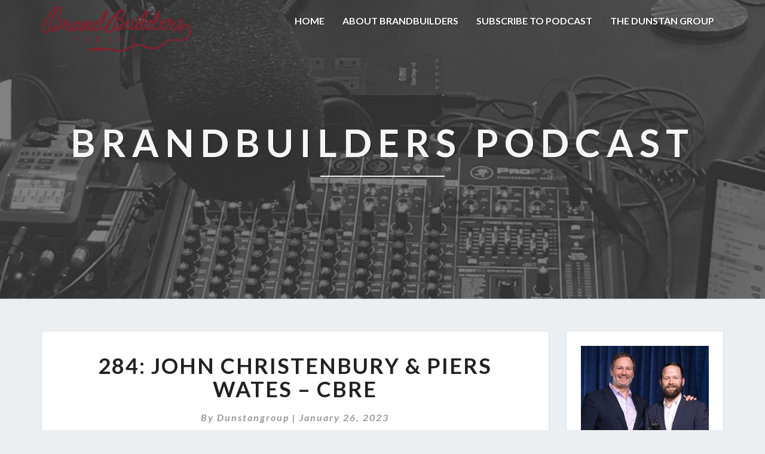

--- FILE ---
content_type: text/html; charset=UTF-8
request_url: https://dunstangroup.blubrry.net/2023/01/26/cbre/
body_size: 10500
content:
<!DOCTYPE html>
<html xmlns="http://www.w3.org/1999/xhtml" lang="en-US">
<head>
  <meta charset="UTF-8" />
  <meta name="viewport" content="width=device-width" />
  <link rel="profile" href="http://gmpg.org/xfn/11" />
  <link rel="pingback" href="https://dunstangroup.blubrry.net/xmlrpc.php" />

  <title>284: John Christenbury &#038; Piers Wates &#8211; CBRE &#8211; BrandBuilders Podcast</title>
<meta name='robots' content='max-image-preview:large' />
	<style>img:is([sizes="auto" i], [sizes^="auto," i]) { contain-intrinsic-size: 3000px 1500px }</style>
	<link rel='dns-prefetch' href='//fonts.googleapis.com' />
<script type="text/javascript">
/* <![CDATA[ */
window._wpemojiSettings = {"baseUrl":"https:\/\/s.w.org\/images\/core\/emoji\/16.0.1\/72x72\/","ext":".png","svgUrl":"https:\/\/s.w.org\/images\/core\/emoji\/16.0.1\/svg\/","svgExt":".svg","source":{"concatemoji":"https:\/\/dunstangroup.blubrry.net\/wp-includes\/js\/wp-emoji-release.min.js?ver=6.8.3"}};
/*! This file is auto-generated */
!function(s,n){var o,i,e;function c(e){try{var t={supportTests:e,timestamp:(new Date).valueOf()};sessionStorage.setItem(o,JSON.stringify(t))}catch(e){}}function p(e,t,n){e.clearRect(0,0,e.canvas.width,e.canvas.height),e.fillText(t,0,0);var t=new Uint32Array(e.getImageData(0,0,e.canvas.width,e.canvas.height).data),a=(e.clearRect(0,0,e.canvas.width,e.canvas.height),e.fillText(n,0,0),new Uint32Array(e.getImageData(0,0,e.canvas.width,e.canvas.height).data));return t.every(function(e,t){return e===a[t]})}function u(e,t){e.clearRect(0,0,e.canvas.width,e.canvas.height),e.fillText(t,0,0);for(var n=e.getImageData(16,16,1,1),a=0;a<n.data.length;a++)if(0!==n.data[a])return!1;return!0}function f(e,t,n,a){switch(t){case"flag":return n(e,"\ud83c\udff3\ufe0f\u200d\u26a7\ufe0f","\ud83c\udff3\ufe0f\u200b\u26a7\ufe0f")?!1:!n(e,"\ud83c\udde8\ud83c\uddf6","\ud83c\udde8\u200b\ud83c\uddf6")&&!n(e,"\ud83c\udff4\udb40\udc67\udb40\udc62\udb40\udc65\udb40\udc6e\udb40\udc67\udb40\udc7f","\ud83c\udff4\u200b\udb40\udc67\u200b\udb40\udc62\u200b\udb40\udc65\u200b\udb40\udc6e\u200b\udb40\udc67\u200b\udb40\udc7f");case"emoji":return!a(e,"\ud83e\udedf")}return!1}function g(e,t,n,a){var r="undefined"!=typeof WorkerGlobalScope&&self instanceof WorkerGlobalScope?new OffscreenCanvas(300,150):s.createElement("canvas"),o=r.getContext("2d",{willReadFrequently:!0}),i=(o.textBaseline="top",o.font="600 32px Arial",{});return e.forEach(function(e){i[e]=t(o,e,n,a)}),i}function t(e){var t=s.createElement("script");t.src=e,t.defer=!0,s.head.appendChild(t)}"undefined"!=typeof Promise&&(o="wpEmojiSettingsSupports",i=["flag","emoji"],n.supports={everything:!0,everythingExceptFlag:!0},e=new Promise(function(e){s.addEventListener("DOMContentLoaded",e,{once:!0})}),new Promise(function(t){var n=function(){try{var e=JSON.parse(sessionStorage.getItem(o));if("object"==typeof e&&"number"==typeof e.timestamp&&(new Date).valueOf()<e.timestamp+604800&&"object"==typeof e.supportTests)return e.supportTests}catch(e){}return null}();if(!n){if("undefined"!=typeof Worker&&"undefined"!=typeof OffscreenCanvas&&"undefined"!=typeof URL&&URL.createObjectURL&&"undefined"!=typeof Blob)try{var e="postMessage("+g.toString()+"("+[JSON.stringify(i),f.toString(),p.toString(),u.toString()].join(",")+"));",a=new Blob([e],{type:"text/javascript"}),r=new Worker(URL.createObjectURL(a),{name:"wpTestEmojiSupports"});return void(r.onmessage=function(e){c(n=e.data),r.terminate(),t(n)})}catch(e){}c(n=g(i,f,p,u))}t(n)}).then(function(e){for(var t in e)n.supports[t]=e[t],n.supports.everything=n.supports.everything&&n.supports[t],"flag"!==t&&(n.supports.everythingExceptFlag=n.supports.everythingExceptFlag&&n.supports[t]);n.supports.everythingExceptFlag=n.supports.everythingExceptFlag&&!n.supports.flag,n.DOMReady=!1,n.readyCallback=function(){n.DOMReady=!0}}).then(function(){return e}).then(function(){var e;n.supports.everything||(n.readyCallback(),(e=n.source||{}).concatemoji?t(e.concatemoji):e.wpemoji&&e.twemoji&&(t(e.twemoji),t(e.wpemoji)))}))}((window,document),window._wpemojiSettings);
/* ]]> */
</script>
<style id='wp-emoji-styles-inline-css' type='text/css'>

	img.wp-smiley, img.emoji {
		display: inline !important;
		border: none !important;
		box-shadow: none !important;
		height: 1em !important;
		width: 1em !important;
		margin: 0 0.07em !important;
		vertical-align: -0.1em !important;
		background: none !important;
		padding: 0 !important;
	}
</style>
<link rel='stylesheet' id='wp-block-library-css' href='https://dunstangroup.blubrry.net/wp-includes/css/dist/block-library/style.min.css?ver=6.8.3' type='text/css' media='all' />
<style id='classic-theme-styles-inline-css' type='text/css'>
/*! This file is auto-generated */
.wp-block-button__link{color:#fff;background-color:#32373c;border-radius:9999px;box-shadow:none;text-decoration:none;padding:calc(.667em + 2px) calc(1.333em + 2px);font-size:1.125em}.wp-block-file__button{background:#32373c;color:#fff;text-decoration:none}
</style>
<style id='powerpress-player-block-style-inline-css' type='text/css'>


</style>
<style id='global-styles-inline-css' type='text/css'>
:root{--wp--preset--aspect-ratio--square: 1;--wp--preset--aspect-ratio--4-3: 4/3;--wp--preset--aspect-ratio--3-4: 3/4;--wp--preset--aspect-ratio--3-2: 3/2;--wp--preset--aspect-ratio--2-3: 2/3;--wp--preset--aspect-ratio--16-9: 16/9;--wp--preset--aspect-ratio--9-16: 9/16;--wp--preset--color--black: #000000;--wp--preset--color--cyan-bluish-gray: #abb8c3;--wp--preset--color--white: #ffffff;--wp--preset--color--pale-pink: #f78da7;--wp--preset--color--vivid-red: #cf2e2e;--wp--preset--color--luminous-vivid-orange: #ff6900;--wp--preset--color--luminous-vivid-amber: #fcb900;--wp--preset--color--light-green-cyan: #7bdcb5;--wp--preset--color--vivid-green-cyan: #00d084;--wp--preset--color--pale-cyan-blue: #8ed1fc;--wp--preset--color--vivid-cyan-blue: #0693e3;--wp--preset--color--vivid-purple: #9b51e0;--wp--preset--gradient--vivid-cyan-blue-to-vivid-purple: linear-gradient(135deg,rgba(6,147,227,1) 0%,rgb(155,81,224) 100%);--wp--preset--gradient--light-green-cyan-to-vivid-green-cyan: linear-gradient(135deg,rgb(122,220,180) 0%,rgb(0,208,130) 100%);--wp--preset--gradient--luminous-vivid-amber-to-luminous-vivid-orange: linear-gradient(135deg,rgba(252,185,0,1) 0%,rgba(255,105,0,1) 100%);--wp--preset--gradient--luminous-vivid-orange-to-vivid-red: linear-gradient(135deg,rgba(255,105,0,1) 0%,rgb(207,46,46) 100%);--wp--preset--gradient--very-light-gray-to-cyan-bluish-gray: linear-gradient(135deg,rgb(238,238,238) 0%,rgb(169,184,195) 100%);--wp--preset--gradient--cool-to-warm-spectrum: linear-gradient(135deg,rgb(74,234,220) 0%,rgb(151,120,209) 20%,rgb(207,42,186) 40%,rgb(238,44,130) 60%,rgb(251,105,98) 80%,rgb(254,248,76) 100%);--wp--preset--gradient--blush-light-purple: linear-gradient(135deg,rgb(255,206,236) 0%,rgb(152,150,240) 100%);--wp--preset--gradient--blush-bordeaux: linear-gradient(135deg,rgb(254,205,165) 0%,rgb(254,45,45) 50%,rgb(107,0,62) 100%);--wp--preset--gradient--luminous-dusk: linear-gradient(135deg,rgb(255,203,112) 0%,rgb(199,81,192) 50%,rgb(65,88,208) 100%);--wp--preset--gradient--pale-ocean: linear-gradient(135deg,rgb(255,245,203) 0%,rgb(182,227,212) 50%,rgb(51,167,181) 100%);--wp--preset--gradient--electric-grass: linear-gradient(135deg,rgb(202,248,128) 0%,rgb(113,206,126) 100%);--wp--preset--gradient--midnight: linear-gradient(135deg,rgb(2,3,129) 0%,rgb(40,116,252) 100%);--wp--preset--font-size--small: 13px;--wp--preset--font-size--medium: 20px;--wp--preset--font-size--large: 36px;--wp--preset--font-size--x-large: 42px;--wp--preset--spacing--20: 0.44rem;--wp--preset--spacing--30: 0.67rem;--wp--preset--spacing--40: 1rem;--wp--preset--spacing--50: 1.5rem;--wp--preset--spacing--60: 2.25rem;--wp--preset--spacing--70: 3.38rem;--wp--preset--spacing--80: 5.06rem;--wp--preset--shadow--natural: 6px 6px 9px rgba(0, 0, 0, 0.2);--wp--preset--shadow--deep: 12px 12px 50px rgba(0, 0, 0, 0.4);--wp--preset--shadow--sharp: 6px 6px 0px rgba(0, 0, 0, 0.2);--wp--preset--shadow--outlined: 6px 6px 0px -3px rgba(255, 255, 255, 1), 6px 6px rgba(0, 0, 0, 1);--wp--preset--shadow--crisp: 6px 6px 0px rgba(0, 0, 0, 1);}:where(.is-layout-flex){gap: 0.5em;}:where(.is-layout-grid){gap: 0.5em;}body .is-layout-flex{display: flex;}.is-layout-flex{flex-wrap: wrap;align-items: center;}.is-layout-flex > :is(*, div){margin: 0;}body .is-layout-grid{display: grid;}.is-layout-grid > :is(*, div){margin: 0;}:where(.wp-block-columns.is-layout-flex){gap: 2em;}:where(.wp-block-columns.is-layout-grid){gap: 2em;}:where(.wp-block-post-template.is-layout-flex){gap: 1.25em;}:where(.wp-block-post-template.is-layout-grid){gap: 1.25em;}.has-black-color{color: var(--wp--preset--color--black) !important;}.has-cyan-bluish-gray-color{color: var(--wp--preset--color--cyan-bluish-gray) !important;}.has-white-color{color: var(--wp--preset--color--white) !important;}.has-pale-pink-color{color: var(--wp--preset--color--pale-pink) !important;}.has-vivid-red-color{color: var(--wp--preset--color--vivid-red) !important;}.has-luminous-vivid-orange-color{color: var(--wp--preset--color--luminous-vivid-orange) !important;}.has-luminous-vivid-amber-color{color: var(--wp--preset--color--luminous-vivid-amber) !important;}.has-light-green-cyan-color{color: var(--wp--preset--color--light-green-cyan) !important;}.has-vivid-green-cyan-color{color: var(--wp--preset--color--vivid-green-cyan) !important;}.has-pale-cyan-blue-color{color: var(--wp--preset--color--pale-cyan-blue) !important;}.has-vivid-cyan-blue-color{color: var(--wp--preset--color--vivid-cyan-blue) !important;}.has-vivid-purple-color{color: var(--wp--preset--color--vivid-purple) !important;}.has-black-background-color{background-color: var(--wp--preset--color--black) !important;}.has-cyan-bluish-gray-background-color{background-color: var(--wp--preset--color--cyan-bluish-gray) !important;}.has-white-background-color{background-color: var(--wp--preset--color--white) !important;}.has-pale-pink-background-color{background-color: var(--wp--preset--color--pale-pink) !important;}.has-vivid-red-background-color{background-color: var(--wp--preset--color--vivid-red) !important;}.has-luminous-vivid-orange-background-color{background-color: var(--wp--preset--color--luminous-vivid-orange) !important;}.has-luminous-vivid-amber-background-color{background-color: var(--wp--preset--color--luminous-vivid-amber) !important;}.has-light-green-cyan-background-color{background-color: var(--wp--preset--color--light-green-cyan) !important;}.has-vivid-green-cyan-background-color{background-color: var(--wp--preset--color--vivid-green-cyan) !important;}.has-pale-cyan-blue-background-color{background-color: var(--wp--preset--color--pale-cyan-blue) !important;}.has-vivid-cyan-blue-background-color{background-color: var(--wp--preset--color--vivid-cyan-blue) !important;}.has-vivid-purple-background-color{background-color: var(--wp--preset--color--vivid-purple) !important;}.has-black-border-color{border-color: var(--wp--preset--color--black) !important;}.has-cyan-bluish-gray-border-color{border-color: var(--wp--preset--color--cyan-bluish-gray) !important;}.has-white-border-color{border-color: var(--wp--preset--color--white) !important;}.has-pale-pink-border-color{border-color: var(--wp--preset--color--pale-pink) !important;}.has-vivid-red-border-color{border-color: var(--wp--preset--color--vivid-red) !important;}.has-luminous-vivid-orange-border-color{border-color: var(--wp--preset--color--luminous-vivid-orange) !important;}.has-luminous-vivid-amber-border-color{border-color: var(--wp--preset--color--luminous-vivid-amber) !important;}.has-light-green-cyan-border-color{border-color: var(--wp--preset--color--light-green-cyan) !important;}.has-vivid-green-cyan-border-color{border-color: var(--wp--preset--color--vivid-green-cyan) !important;}.has-pale-cyan-blue-border-color{border-color: var(--wp--preset--color--pale-cyan-blue) !important;}.has-vivid-cyan-blue-border-color{border-color: var(--wp--preset--color--vivid-cyan-blue) !important;}.has-vivid-purple-border-color{border-color: var(--wp--preset--color--vivid-purple) !important;}.has-vivid-cyan-blue-to-vivid-purple-gradient-background{background: var(--wp--preset--gradient--vivid-cyan-blue-to-vivid-purple) !important;}.has-light-green-cyan-to-vivid-green-cyan-gradient-background{background: var(--wp--preset--gradient--light-green-cyan-to-vivid-green-cyan) !important;}.has-luminous-vivid-amber-to-luminous-vivid-orange-gradient-background{background: var(--wp--preset--gradient--luminous-vivid-amber-to-luminous-vivid-orange) !important;}.has-luminous-vivid-orange-to-vivid-red-gradient-background{background: var(--wp--preset--gradient--luminous-vivid-orange-to-vivid-red) !important;}.has-very-light-gray-to-cyan-bluish-gray-gradient-background{background: var(--wp--preset--gradient--very-light-gray-to-cyan-bluish-gray) !important;}.has-cool-to-warm-spectrum-gradient-background{background: var(--wp--preset--gradient--cool-to-warm-spectrum) !important;}.has-blush-light-purple-gradient-background{background: var(--wp--preset--gradient--blush-light-purple) !important;}.has-blush-bordeaux-gradient-background{background: var(--wp--preset--gradient--blush-bordeaux) !important;}.has-luminous-dusk-gradient-background{background: var(--wp--preset--gradient--luminous-dusk) !important;}.has-pale-ocean-gradient-background{background: var(--wp--preset--gradient--pale-ocean) !important;}.has-electric-grass-gradient-background{background: var(--wp--preset--gradient--electric-grass) !important;}.has-midnight-gradient-background{background: var(--wp--preset--gradient--midnight) !important;}.has-small-font-size{font-size: var(--wp--preset--font-size--small) !important;}.has-medium-font-size{font-size: var(--wp--preset--font-size--medium) !important;}.has-large-font-size{font-size: var(--wp--preset--font-size--large) !important;}.has-x-large-font-size{font-size: var(--wp--preset--font-size--x-large) !important;}
:where(.wp-block-post-template.is-layout-flex){gap: 1.25em;}:where(.wp-block-post-template.is-layout-grid){gap: 1.25em;}
:where(.wp-block-columns.is-layout-flex){gap: 2em;}:where(.wp-block-columns.is-layout-grid){gap: 2em;}
:root :where(.wp-block-pullquote){font-size: 1.5em;line-height: 1.6;}
</style>
<link rel='stylesheet' id='bootstrap-css' href='https://dunstangroup.blubrry.net/wp-content/themes/lighthouse/css/bootstrap.css?ver=6.8.3' type='text/css' media='all' />
<link rel='stylesheet' id='lighthouse-style-css' href='https://dunstangroup.blubrry.net/wp-content/themes/lighthouse/style.css?ver=6.8.3' type='text/css' media='all' />
<style id='lighthouse-style-inline-css' type='text/css'>
	/* Color Scheme */

	/* Accent Color */

	a:active,
	a:hover,
	a:focus {
		color: #79242f;
	}

	.navbar-default .navbar-nav > li > a:hover, .navbar-default .navbar-nav > li > a:focus {
		color: #79242f;
	}

	.navbar-default .navbar-toggle:hover, .navbar-default .navbar-toggle:focus {
		background-color: #79242f;
		background: #79242f;
		border-color:#79242f;
	}

	.navbar-default .navbar-nav > .active > a, .navbar-default .navbar-nav > .active > a:hover, .navbar-default .navbar-nav > .active > a:focus {
		color: #79242f !important;			
	}

	.dropdown-menu > .active > a, .dropdown-menu > .active > a:hover, .dropdown-menu > .active > a:focus {	    
		background-color: #79242f;
	}
	.btn, .btn-default:visited, .btn-default:active:hover, .btn-default.active:hover, .btn-default:active:focus, .btn-default.active:focus, .btn-default:active.focus, .btn-default.active.focus {
		background: #79242f;
	}

	.navbar-default .navbar-nav > .open > a, .navbar-default .navbar-nav > .open > a:hover, .navbar-default .navbar-nav > .open > a:focus {
		color: #79242f;
	}
	.cat-links a, .tags-links a {
		color: #79242f;
	}
	.navbar-default .navbar-nav > li > .dropdown-menu > li > a:hover,
	.navbar-default .navbar-nav > li > .dropdown-menu > li > a:focus {
		color: #fff;
		background-color: #79242f;
	}
	h5.entry-date a:hover {
		color: #79242f;
	}

	 #respond input#submit {
	background-color: #79242f;
	background: #79242f;
}
.navbar-default .navbar-nav .open .dropdown-menu > .active > a, .navbar-default .navbar-nav .open .dropdown-menu > .active > a:hover, .navbar-default .navbar-nav .open .dropdown-menu > .active > a:focus {
	background-color: #fff;

}
.top-widgets h3:after {
	display: block;
	max-width: 60px;
	background:  #79242f;
	height: 3px;
	content: ' ';
	margin: 0 auto;
	margin-top: 10px;
}
.bottom-widgets h3:after {
	display: block;
	max-width: 60px;
	background:  #79242f;
	height: 3px;
	content: ' ';
	margin: 0 auto;
	margin-top: 10px;
}
button:hover, button, button:active, button:focus {
	border: 1px solid #79242f;
	background-color:#79242f;
	background:#79242f;
}
.dropdown-menu .current-menu-item.current_page_item a, .dropdown-menu .current-menu-item.current_page_item a:hover, .dropdown-menu .current-menu-item.current_page_item a:active, .dropdown-menu .current-menu-item.current_page_item a:focus {
	background: #79242f !important;
	color:#fff !important
}
@media (max-width: 767px) {
	.navbar-default .navbar-nav .open .dropdown-menu > li > a:hover {
		background-color: #79242f;
		color: #fff;
	}
}
blockquote {
	border-left: 5px solid #79242f;
}
.sticky-post{
	background: #79242f;
	color:white;
}

.entry-title a:hover,
.entry-title a:focus{
	color: #79242f;
}

.entry-header .entry-meta::after{
	background: #79242f;
}

.post-password-form input[type="submit"], .post-password-form input[type="submit"]:hover, .post-password-form input[type="submit"]:focus, .post-password-form input[type="submit"]:active {
	background-color: #79242f;

}

.fa {
	color: #79242f;
}

.btn-default{
	border-bottom: 1px solid #79242f;
}

.btn-default:hover, .btn-default:focus{
	border-bottom: 1px solid #79242f;
	background-color: #79242f;
}

.nav-previous:hover, .nav-next:hover{
	border: 1px solid #79242f;
	background-color: #79242f;
}

.next-post a:hover,.prev-post a:hover{
	color: #79242f;
}

.posts-navigation .next-post a:hover .fa, .posts-navigation .prev-post a:hover .fa{
	color: #79242f;
}


#secondary .widget-title {
border-left: 3px solid #79242f;
}

	#secondary .widget a:hover,
	#secondary .widget a:focus{
color: #79242f;
}

	#secondary .widget_calendar tbody a {
background-color: #79242f;
color: #fff;
padding: 0.2em;
}

	#secondary .widget_calendar tbody a:hover{
background-color: #79242f;
color: #fff;
padding: 0.2em;
}	

</style>
<link rel='stylesheet' id='font-awesome-css' href='https://dunstangroup.blubrry.net/wp-content/themes/lighthouse/font-awesome/css/font-awesome.min.css?ver=6.8.3' type='text/css' media='all' />
<link rel='stylesheet' id='lighthousegooglefonts-css' href='//fonts.googleapis.com/css?family=Lato:400,300italic,700,700i|Source+Sans+Pro:400,400italic' type='text/css' media='all' />
<script type="text/javascript" src="https://dunstangroup.blubrry.net/wp-includes/js/jquery/jquery.min.js?ver=3.7.1" id="jquery-core-js"></script>
<script type="text/javascript" src="https://dunstangroup.blubrry.net/wp-includes/js/jquery/jquery-migrate.min.js?ver=3.4.1" id="jquery-migrate-js"></script>
<!--[if lt IE 9]>
<script type="text/javascript" src="https://dunstangroup.blubrry.net/wp-content/themes/lighthouse/js/html5shiv.js?ver=3.7.3" id="html5shiv-js"></script>
<![endif]-->
<link rel="https://api.w.org/" href="https://dunstangroup.blubrry.net/wp-json/" /><link rel="alternate" title="JSON" type="application/json" href="https://dunstangroup.blubrry.net/wp-json/wp/v2/posts/1207" /><link rel="EditURI" type="application/rsd+xml" title="RSD" href="https://dunstangroup.blubrry.net/xmlrpc.php?rsd" />
<meta name="generator" content="WordPress 6.8.3" />
<link rel="canonical" href="https://dunstangroup.blubrry.net/2023/01/26/cbre/" />
<link rel='shortlink' href='https://dunstangroup.blubrry.net/?p=1207' />
<link rel="alternate" title="oEmbed (JSON)" type="application/json+oembed" href="https://dunstangroup.blubrry.net/wp-json/oembed/1.0/embed?url=https%3A%2F%2Fdunstangroup.blubrry.net%2F2023%2F01%2F26%2Fcbre%2F" />
<link rel="alternate" title="oEmbed (XML)" type="text/xml+oembed" href="https://dunstangroup.blubrry.net/wp-json/oembed/1.0/embed?url=https%3A%2F%2Fdunstangroup.blubrry.net%2F2023%2F01%2F26%2Fcbre%2F&#038;format=xml" />
            <script type="text/javascript"><!--
                                function powerpress_pinw(pinw_url){window.open(pinw_url, 'PowerPressPlayer','toolbar=0,status=0,resizable=1,width=460,height=320');	return false;}
                //-->

                // tabnab protection
                window.addEventListener('load', function () {
                    // make all links have rel="noopener noreferrer"
                    document.querySelectorAll('a[target="_blank"]').forEach(link => {
                        link.setAttribute('rel', 'noopener noreferrer');
                    });
                });
            </script>
            
	<style type="text/css">
	.site-header { background: ; }
	.footer-widgets h3 { color: ; }
	.site-footer { background: ; }
	.footer-widget-wrapper { background: ; }
	.row.site-info { color: ; }
	#secondary h3.widget-title, #secondary h4.widget-title { color: ; }
	#secondary .widget { background: ; }
	#secondary .widget a { color: #79242f; }
	#secondary .widget li { border-color: ; }
   	.site-description, .site-title { color: ; }
	.site-title::after{ background-color: ; }
   	.site-description, .site-title { color: #f5f5f5; }
	.site-title::after{ background-color: #f5f5f5; }	
	.navbar-default { background-color: ; }
	.navbar-default .navbar-nav>li>a { color: ; }
	.navbar-default .navbar-brand { color: ; }
	h1.entry-title, .entry-header .entry-title a { color: ; }
	.entry-content, .entry-summary { color: ; }
	h5.entry-date, h5.entry-date a { color: ; }
	.top-widgets { background: ; }
	.top-widgets h3 { color: ; }
	.top-widgets, .top-widgets p { color: ; }
	.bottom-widgets { background: ; }
	.bottom-widgets h3 { color: ; }
	.bottom-widgets, .bottom-widgets p { color: ; }

	</style>
	
<style type="text/css" xmlns="http://www.w3.org/1999/html">

/*
PowerPress subscribe sidebar widget
*/
.widget-area .widget_powerpress_subscribe h2,
.widget-area .widget_powerpress_subscribe h3,
.widget-area .widget_powerpress_subscribe h4,
.widget_powerpress_subscribe h2,
.widget_powerpress_subscribe h3,
.widget_powerpress_subscribe h4 {
	margin-bottom: 0;
	padding-bottom: 0;
}
</style>
	<style type="text/css" id="lighthouse-header-css">
					.site-header {
					background: url(https://dunstangroup.blubrry.net/wp-content/uploads/2018/05/cropped-bb-headerbg-3.png) no-repeat scroll top;
											background-size: cover;
						background-position:center;
						height: 500px
									}

				@media (min-width: 768px) and (max-width: 1024px){
					.site-header {
													background-size: cover;
							background-position:center;
							height: 350px;
										
					}
				}

				@media (max-width: 767px) {
					.site-header {
													background-size: cover;
							background-position:center;
							height: 300px;
										
					}
				}
				@media (max-width: 359px) {
					.site-header {
													background-size: cover;
							background-position:center;
							height: 200px;
												
					}
					
				}
				.site-header{
					-webkit-box-shadow: 0px 0px 2px 1px rgba(182,182,182,0.3);
			    	-moz-box-shadow: 0px 0px 2px 1px rgba(182,182,182,0.3);
			    	-o-box-shadow: 0px 0px 2px 1px rgba(182,182,182,0.3);
			    	box-shadow: 0px 0px 2px 1px rgba(182,182,182,0.3);
				}
  
	
	</style>
	<link rel="icon" href="https://dunstangroup.blubrry.net/wp-content/uploads/2018/05/cropped-bb-logo-32x32.png" sizes="32x32" />
<link rel="icon" href="https://dunstangroup.blubrry.net/wp-content/uploads/2018/05/cropped-bb-logo-192x192.png" sizes="192x192" />
<link rel="apple-touch-icon" href="https://dunstangroup.blubrry.net/wp-content/uploads/2018/05/cropped-bb-logo-180x180.png" />
<meta name="msapplication-TileImage" content="https://dunstangroup.blubrry.net/wp-content/uploads/2018/05/cropped-bb-logo-270x270.png" />
		<style type="text/css" id="wp-custom-css">
			



		</style>
		</head>

<body class="wp-singular post-template-default single single-post postid-1207 single-format-standard wp-custom-logo wp-theme-lighthouse group-blog">
  <div id="page" class="hfeed site">
    <header id="masthead"  role="banner">
      <nav class="navbar lh-nav-bg-transform navbar-default navbar-fixed-top navbar-left" role="navigation"> 
        <!-- Brand and toggle get grouped for better mobile display --> 
        <div class="container" id="navigation_menu">
          <div class="navbar-header"> 
                        <button type="button" class="navbar-toggle" data-toggle="collapse" data-target=".navbar-ex1-collapse"> 
              <span class="sr-only">Toggle Navigation</span> 
              <span class="icon-bar"></span> 
              <span class="icon-bar"></span> 
              <span class="icon-bar"></span> 
            </button> 
                        <a href="https://dunstangroup.blubrry.net/">
              <a href="https://dunstangroup.blubrry.net/" class="custom-logo-link" rel="home"><img width="250" height="77" src="https://dunstangroup.blubrry.net/wp-content/uploads/2023/09/cropped-burgundy-logo.png" class="custom-logo" alt="BrandBuilders Podcast" decoding="async" /></a>            </a>
          </div> 
          <div class="collapse navbar-collapse navbar-ex1-collapse"><ul id="menu-main" class="nav navbar-nav"><li id="menu-item-85" class="menu-item menu-item-type-custom menu-item-object-custom menu-item-home menu-item-85"><a title="HOME" href="http://dunstangroup.blubrry.net/">HOME</a></li>
<li id="menu-item-86" class="menu-item menu-item-type-post_type menu-item-object-page menu-item-86"><a title="ABOUT BRANDBUILDERS" href="https://dunstangroup.blubrry.net/about-us/">ABOUT BRANDBUILDERS</a></li>
<li id="menu-item-87" class="menu-item menu-item-type-post_type menu-item-object-page menu-item-87"><a title="SUBSCRIBE TO PODCAST" href="https://dunstangroup.blubrry.net/subscribe-to-podcast/">SUBSCRIBE TO PODCAST</a></li>
<li id="menu-item-90" class="menu-item menu-item-type-custom menu-item-object-custom menu-item-90"><a title="THE DUNSTAN GROUP" href="http://dunstangroup.com">THE DUNSTAN GROUP</a></li>
</ul></div>
          </div><!--#container-->
        </nav>

        <div class="site-header">
          <div class="site-branding">   
          <a class="home-link" href="https://dunstangroup.blubrry.net/" title="BrandBuilders Podcast" rel="home">
                              <span class="site-title">BrandBuilders Podcast</span>
                <span class="site-description"></span>
                          </a>
          </div><!--.site-branding-->
        </div><!--.site-header--> 
      </header>    


      <div class="container"> 
        <div class="row">
          <div class="col-md-4">
                      </div>
          <div class="col-md-4">
                    </div>
         <div class="col-md-4">
                  </div>

      </div>
    </div>

    <div id="content" class="site-content">
	<div class="container">
        <div class="row">
			<div id="primary" class="col-md-9 content-area">
				<main id="main" role="main">

				
					
<article id="post-1207"  class="post-content post-1207 post type-post status-publish format-standard hentry category-brandbuilders">

	
<a href="https://dunstangroup.blubrry.net/2023/01/26/cbre/" rel="bookmark">
		</a>	
	<header class="entry-header">	
	
		<span class="screen-reader-text">284: John Christenbury &#038; Piers Wates &#8211; CBRE</span>

					<h1 class="entry-title">284: John Christenbury &#038; Piers Wates &#8211; CBRE</h1>
		
				<div class="entry-meta">
			<h5 class="entry-date">By <span class="author vcard"><a class="url fn n" href="https://dunstangroup.blubrry.net" title="View all posts by dunstangroup" rel="author">dunstangroup</a></span></span>
	| <a href="https://dunstangroup.blubrry.net/2023/01/26/cbre/" title="8:27 pm" rel="bookmark"><time class="entry-date" datetime="2023-01-26T20:27:36-05:00" pubdate>January 26, 2023 </time></a><span class="byline"><span class="sep"></span></h5>
		</div><!-- .entry-meta -->
			</header><!-- .entry-header -->
	
			<div class="entry-content">
				<iframe src="https://player.blubrry.com/?media_url=https%3A%2F%2Fmedia.blubrry.com%2Fdunstangroup%2Fcontent.blubrry.com%2Fdunstangroup%2FBB-Podcast-CBRE_Group.mp3&amp;modern=1&amp;podcast_link=https%3A%2F%2Fdunstangroup.blubrry.net%2F2023%2F01%2F26%2Fcbre%2F#mode-Light&border-000000&progress-000000" scrolling="no" width="100%" height="165" frameborder="0" id="blubrryplayer-1" class="blubrryplayer" title="Blubrry Podcast Player"></iframe><p class="powerpress_links powerpress_links_mp3" style="margin-bottom: 1px !important;">Podcast: <a href="https://media.blubrry.com/dunstangroup/content.blubrry.com/dunstangroup/BB-Podcast-CBRE_Group.mp3" class="powerpress_link_pinw" target="_blank" title="Play in new window" onclick="return powerpress_pinw('https://dunstangroup.blubrry.net/?powerpress_pinw=1207-podcast');" rel="nofollow">Play in new window</a> | <a href="https://media.blubrry.com/dunstangroup/content.blubrry.com/dunstangroup/BB-Podcast-CBRE_Group.mp3" class="powerpress_link_d" title="Download" rel="nofollow" download="BB-Podcast-CBRE_Group.mp3">Download</a> (Duration: 37:03 &#8212; 34.0MB)</p><p class="powerpress_links powerpress_subscribe_links">Subscribe: <a href="https://dunstangroup.blubrry.net/feed/podcast/" class="powerpress_link_subscribe powerpress_link_subscribe_rss" target="_blank" title="Subscribe via RSS" rel="nofollow">RSS</a> | <a href="https://dunstangroup.blubrry.net/subscribe-to-podcast/" class="powerpress_link_subscribe powerpress_link_subscribe_more" target="_blank" title="More" rel="nofollow">More</a></p><p><img fetchpriority="high" decoding="async" class="aligncenter wp-image-1204 size-large" src="http://dunstangroup.blubrry.net/wp-content/uploads/2023/01/bb-cbre-1024x514.jpg" alt="" width="1024" height="514" srcset="https://dunstangroup.blubrry.net/wp-content/uploads/2023/01/bb-cbre-1024x514.jpg 1024w, https://dunstangroup.blubrry.net/wp-content/uploads/2023/01/bb-cbre-300x151.jpg 300w, https://dunstangroup.blubrry.net/wp-content/uploads/2023/01/bb-cbre-768x386.jpg 768w, https://dunstangroup.blubrry.net/wp-content/uploads/2023/01/bb-cbre.jpg 1250w" sizes="(max-width: 1024px) 100vw, 1024px" /></p>
<p style="font-weight: 400;">CBRE Group is a Fortune 500 and S&amp;P 500 company headquartered in Dallas, and is the largest commercial real estate services and investment firm IN THE WORLD. Maybe you’ve heard of them? They have over 100,000 employees serving clients in more than 100 countries.</p>
<p style="font-weight: 400;">John Christenbury and Piers Wates work in CBRE’s Tenant Representation Group, serving as their strategic advisor, lowering real estate costs and occupancy risks, while maximizing workplace flexibility and productivity. Today, he’s our guest on the BrandBuilders Podcast.</p>

							</div><!-- .entry-content -->

	<footer class="entry-footer">
		<hr><div class="row"><div class="col-md-6 cattegories"><span class="cat-links"></span></div></div>	</footer><!-- .entry-footer -->
</article><!-- #post-## -->
				</main><!-- #main -->				

				<div class="post-comments">
					Comments are closed.				</div>			

				<div class="post-navigation">				
						<nav class="navigation" role="navigation">
		<h2 class="screen-reader-text">Post navigation</h2>
		<div class="nav-links">
			<div class="row">
				<!-- Get Next Post -->
							<div class="col-md-6 prev-post">
					<a class="" href="https://dunstangroup.blubrry.net/2023/01/19/jack-hunt/"><span class="next-prev-text">PREVIOUS 					</span><br>283: Jack Hall &#8211; HuntSource</a>
				</div>
				
									<div class="col-md-6 next-post">
						<a class="" href="https://dunstangroup.blubrry.net/2023/02/02/david-fisk/"><span class="next-prev-text">
							 NEXT</span><br>285: David Fisk &#8211; Charlotte Symphony</a>
						</div>
						
						<!-- Get Previous Post -->


						</div>
					</div><!-- .nav-links -->
				</nav><!-- .navigation-->
								</div>

				
				
			</div><!-- #primary -->

			<div id="secondary" class="col-md-3 sidebar widget-area" role="complementary">
       <aside id="media_image-5" class="widget widget_media_image"><img width="300" height="300" src="https://dunstangroup.blubrry.net/wp-content/uploads/2019/01/ppai.jpg" class="image wp-image-252  attachment-full size-full" alt="" style="max-width: 100%; height: auto;" decoding="async" loading="lazy" srcset="https://dunstangroup.blubrry.net/wp-content/uploads/2019/01/ppai.jpg 300w, https://dunstangroup.blubrry.net/wp-content/uploads/2019/01/ppai-150x150.jpg 150w" sizes="auto, (max-width: 300px) 100vw, 300px" /></aside><aside id="media_image-3" class="widget widget_media_image"><img width="300" height="401" src="https://dunstangroup.blubrry.net/wp-content/uploads/2018/07/brandbuilders-logo.png" class="image wp-image-128  attachment-300x401 size-300x401" alt="" style="max-width: 100%; height: auto;" decoding="async" loading="lazy" srcset="https://dunstangroup.blubrry.net/wp-content/uploads/2018/07/brandbuilders-logo.png 600w, https://dunstangroup.blubrry.net/wp-content/uploads/2018/07/brandbuilders-logo-224x300.png 224w" sizes="auto, (max-width: 300px) 100vw, 300px" /></aside><aside id="powerpress_subscribe-1" class="widget widget_powerpress_subscribe"><h4 class="widget-title">Subscribe to Podcast</h4><div class="pp-ssb-widget pp-ssb-widget-modern pp-ssb-widget-include"><a href="https://itunes.apple.com/us/podcast/brand-builders/id1337132135?mt=2&#038;ls=1" class="pp-ssb-btn-sq vertical pp-ssb-itunes" target="_blank" title="Subscribe on Apple Podcasts"><span class="pp-ssb-ic"></span><span class="pp-ssb-text">Apple Podcasts</span></a><a href="https://subscribeonandroid.com/dunstangroup.blubrry.net/feed/podcast/" class="pp-ssb-btn-sq  vertical pp-ssb-android" target="_blank" title="Subscribe on Android"><span class="pp-ssb-ic"></span><span class="pp-ssb-text">Android</span></a><a href="https://subscribebyemail.com/dunstangroup.blubrry.net/feed/podcast/" class="pp-ssb-btn-sq  vertical  pp-ssb-email" target="_blank" title="Subscribe by Email"><span class="pp-ssb-ic"></span><span class="pp-ssb-text">by Email</span></a><a href="https://dunstangroup.blubrry.net/feed/podcast/" class="pp-ssb-btn-sq vertical pp-ssb-rss" target="_blank" title="Subscribe via RSS"><span class="pp-ssb-ic"></span><span class="pp-ssb-text">RSS</span></a><a href="https://dunstangroup.blubrry.net/subscribe-to-podcast/" class="pp-ssb-btn-sq vertical pp-ssb-more" target="_blank" title="More Subscribe Options"><span class="pp-ssb-ic"></span><span class="pp-ssb-text">More Subscribe Options</span></a></div></aside><aside id="archives-2" class="widget widget_archive"><h4 class="widget-title">Archives</h4>		<label class="screen-reader-text" for="archives-dropdown-2">Archives</label>
		<select id="archives-dropdown-2" name="archive-dropdown">
			
			<option value="">Select Month</option>
				<option value='https://dunstangroup.blubrry.net/2026/01/'> January 2026 </option>
	<option value='https://dunstangroup.blubrry.net/2025/12/'> December 2025 </option>
	<option value='https://dunstangroup.blubrry.net/2025/11/'> November 2025 </option>
	<option value='https://dunstangroup.blubrry.net/2025/10/'> October 2025 </option>
	<option value='https://dunstangroup.blubrry.net/2025/09/'> September 2025 </option>
	<option value='https://dunstangroup.blubrry.net/2025/08/'> August 2025 </option>
	<option value='https://dunstangroup.blubrry.net/2025/07/'> July 2025 </option>
	<option value='https://dunstangroup.blubrry.net/2025/06/'> June 2025 </option>
	<option value='https://dunstangroup.blubrry.net/2025/05/'> May 2025 </option>
	<option value='https://dunstangroup.blubrry.net/2025/04/'> April 2025 </option>
	<option value='https://dunstangroup.blubrry.net/2025/03/'> March 2025 </option>
	<option value='https://dunstangroup.blubrry.net/2025/02/'> February 2025 </option>
	<option value='https://dunstangroup.blubrry.net/2025/01/'> January 2025 </option>
	<option value='https://dunstangroup.blubrry.net/2024/12/'> December 2024 </option>
	<option value='https://dunstangroup.blubrry.net/2024/11/'> November 2024 </option>
	<option value='https://dunstangroup.blubrry.net/2024/10/'> October 2024 </option>
	<option value='https://dunstangroup.blubrry.net/2024/09/'> September 2024 </option>
	<option value='https://dunstangroup.blubrry.net/2024/08/'> August 2024 </option>
	<option value='https://dunstangroup.blubrry.net/2024/07/'> July 2024 </option>
	<option value='https://dunstangroup.blubrry.net/2024/06/'> June 2024 </option>
	<option value='https://dunstangroup.blubrry.net/2024/05/'> May 2024 </option>
	<option value='https://dunstangroup.blubrry.net/2024/04/'> April 2024 </option>
	<option value='https://dunstangroup.blubrry.net/2024/03/'> March 2024 </option>
	<option value='https://dunstangroup.blubrry.net/2024/02/'> February 2024 </option>
	<option value='https://dunstangroup.blubrry.net/2024/01/'> January 2024 </option>
	<option value='https://dunstangroup.blubrry.net/2023/12/'> December 2023 </option>
	<option value='https://dunstangroup.blubrry.net/2023/11/'> November 2023 </option>
	<option value='https://dunstangroup.blubrry.net/2023/10/'> October 2023 </option>
	<option value='https://dunstangroup.blubrry.net/2023/09/'> September 2023 </option>
	<option value='https://dunstangroup.blubrry.net/2023/08/'> August 2023 </option>
	<option value='https://dunstangroup.blubrry.net/2023/07/'> July 2023 </option>
	<option value='https://dunstangroup.blubrry.net/2023/06/'> June 2023 </option>
	<option value='https://dunstangroup.blubrry.net/2023/05/'> May 2023 </option>
	<option value='https://dunstangroup.blubrry.net/2023/04/'> April 2023 </option>
	<option value='https://dunstangroup.blubrry.net/2023/03/'> March 2023 </option>
	<option value='https://dunstangroup.blubrry.net/2023/02/'> February 2023 </option>
	<option value='https://dunstangroup.blubrry.net/2023/01/'> January 2023 </option>
	<option value='https://dunstangroup.blubrry.net/2022/12/'> December 2022 </option>
	<option value='https://dunstangroup.blubrry.net/2022/11/'> November 2022 </option>
	<option value='https://dunstangroup.blubrry.net/2022/10/'> October 2022 </option>
	<option value='https://dunstangroup.blubrry.net/2022/09/'> September 2022 </option>
	<option value='https://dunstangroup.blubrry.net/2022/08/'> August 2022 </option>
	<option value='https://dunstangroup.blubrry.net/2022/07/'> July 2022 </option>
	<option value='https://dunstangroup.blubrry.net/2022/06/'> June 2022 </option>
	<option value='https://dunstangroup.blubrry.net/2022/05/'> May 2022 </option>
	<option value='https://dunstangroup.blubrry.net/2022/04/'> April 2022 </option>
	<option value='https://dunstangroup.blubrry.net/2022/03/'> March 2022 </option>
	<option value='https://dunstangroup.blubrry.net/2022/02/'> February 2022 </option>
	<option value='https://dunstangroup.blubrry.net/2022/01/'> January 2022 </option>
	<option value='https://dunstangroup.blubrry.net/2021/12/'> December 2021 </option>
	<option value='https://dunstangroup.blubrry.net/2021/11/'> November 2021 </option>
	<option value='https://dunstangroup.blubrry.net/2021/10/'> October 2021 </option>
	<option value='https://dunstangroup.blubrry.net/2021/09/'> September 2021 </option>
	<option value='https://dunstangroup.blubrry.net/2021/08/'> August 2021 </option>
	<option value='https://dunstangroup.blubrry.net/2021/07/'> July 2021 </option>
	<option value='https://dunstangroup.blubrry.net/2021/06/'> June 2021 </option>
	<option value='https://dunstangroup.blubrry.net/2021/05/'> May 2021 </option>
	<option value='https://dunstangroup.blubrry.net/2021/04/'> April 2021 </option>
	<option value='https://dunstangroup.blubrry.net/2021/03/'> March 2021 </option>
	<option value='https://dunstangroup.blubrry.net/2021/02/'> February 2021 </option>
	<option value='https://dunstangroup.blubrry.net/2021/01/'> January 2021 </option>
	<option value='https://dunstangroup.blubrry.net/2020/12/'> December 2020 </option>
	<option value='https://dunstangroup.blubrry.net/2020/11/'> November 2020 </option>
	<option value='https://dunstangroup.blubrry.net/2020/10/'> October 2020 </option>
	<option value='https://dunstangroup.blubrry.net/2020/09/'> September 2020 </option>
	<option value='https://dunstangroup.blubrry.net/2020/08/'> August 2020 </option>
	<option value='https://dunstangroup.blubrry.net/2020/07/'> July 2020 </option>
	<option value='https://dunstangroup.blubrry.net/2020/06/'> June 2020 </option>
	<option value='https://dunstangroup.blubrry.net/2020/05/'> May 2020 </option>
	<option value='https://dunstangroup.blubrry.net/2020/04/'> April 2020 </option>
	<option value='https://dunstangroup.blubrry.net/2020/03/'> March 2020 </option>
	<option value='https://dunstangroup.blubrry.net/2020/02/'> February 2020 </option>
	<option value='https://dunstangroup.blubrry.net/2020/01/'> January 2020 </option>
	<option value='https://dunstangroup.blubrry.net/2019/12/'> December 2019 </option>
	<option value='https://dunstangroup.blubrry.net/2019/11/'> November 2019 </option>
	<option value='https://dunstangroup.blubrry.net/2019/10/'> October 2019 </option>
	<option value='https://dunstangroup.blubrry.net/2019/09/'> September 2019 </option>
	<option value='https://dunstangroup.blubrry.net/2019/08/'> August 2019 </option>
	<option value='https://dunstangroup.blubrry.net/2019/07/'> July 2019 </option>
	<option value='https://dunstangroup.blubrry.net/2019/06/'> June 2019 </option>
	<option value='https://dunstangroup.blubrry.net/2019/05/'> May 2019 </option>
	<option value='https://dunstangroup.blubrry.net/2019/04/'> April 2019 </option>
	<option value='https://dunstangroup.blubrry.net/2019/03/'> March 2019 </option>
	<option value='https://dunstangroup.blubrry.net/2019/02/'> February 2019 </option>
	<option value='https://dunstangroup.blubrry.net/2019/01/'> January 2019 </option>
	<option value='https://dunstangroup.blubrry.net/2018/12/'> December 2018 </option>
	<option value='https://dunstangroup.blubrry.net/2018/11/'> November 2018 </option>
	<option value='https://dunstangroup.blubrry.net/2018/10/'> October 2018 </option>
	<option value='https://dunstangroup.blubrry.net/2018/09/'> September 2018 </option>
	<option value='https://dunstangroup.blubrry.net/2018/08/'> August 2018 </option>
	<option value='https://dunstangroup.blubrry.net/2018/07/'> July 2018 </option>
	<option value='https://dunstangroup.blubrry.net/2018/06/'> June 2018 </option>
	<option value='https://dunstangroup.blubrry.net/2018/05/'> May 2018 </option>
	<option value='https://dunstangroup.blubrry.net/2018/04/'> April 2018 </option>
	<option value='https://dunstangroup.blubrry.net/2018/03/'> March 2018 </option>
	<option value='https://dunstangroup.blubrry.net/2018/02/'> February 2018 </option>
	<option value='https://dunstangroup.blubrry.net/2018/01/'> January 2018 </option>
	<option value='https://dunstangroup.blubrry.net/2017/12/'> December 2017 </option>
	<option value='https://dunstangroup.blubrry.net/2017/11/'> November 2017 </option>
	<option value='https://dunstangroup.blubrry.net/2017/10/'> October 2017 </option>
	<option value='https://dunstangroup.blubrry.net/2017/09/'> September 2017 </option>
	<option value='https://dunstangroup.blubrry.net/2017/08/'> August 2017 </option>

		</select>

			<script type="text/javascript">
/* <![CDATA[ */

(function() {
	var dropdown = document.getElementById( "archives-dropdown-2" );
	function onSelectChange() {
		if ( dropdown.options[ dropdown.selectedIndex ].value !== '' ) {
			document.location.href = this.options[ this.selectedIndex ].value;
		}
	}
	dropdown.onchange = onSelectChange;
})();

/* ]]> */
</script>
</aside><aside id="search-2" class="widget widget_search">
<form role="search" method="get" class="search-form" action="https://dunstangroup.blubrry.net/">
	<label>
		<span class="screen-reader-text">Search for:</span>
		<input type="search" class="search-field" placeholder="Search &hellip;" value="" name="s" title="Search for:" />
	</label>
	<button type="submit" class="search-submit"><span class="screen-reader-text">Search</span></button>
</form>
</aside>
		<aside id="recent-posts-2" class="widget widget_recent_entries">
		<h4 class="widget-title">Recent Posts</h4>
		<ul>
											<li>
					<a href="https://dunstangroup.blubrry.net/2026/01/15/439-sarah-hayes-harkins-the-long-room-and-tango-clt/">439: Sarah Hayes Harkins – the Long Room and Tango CLT</a>
									</li>
											<li>
					<a href="https://dunstangroup.blubrry.net/2026/01/08/438-todd-smith-bechtler-museum/">438: Todd Smith &#8211; Bechtler Museum</a>
									</li>
											<li>
					<a href="https://dunstangroup.blubrry.net/2026/01/01/437-tanner-natzke-attitude-effort-results/">437: Tanner Natzke &#8212; Attitude, Effort, Results</a>
									</li>
											<li>
					<a href="https://dunstangroup.blubrry.net/2025/12/25/kayla-haase-charlotte-living-realty/">Kayla Haase, Charlotte Living Realty</a>
									</li>
											<li>
					<a href="https://dunstangroup.blubrry.net/2025/12/18/angie-bush-hospitality-house-of-charlotte/">Angie Bush, Hospitality House of Charlotte</a>
									</li>
					</ul>

		</aside></div><!-- #secondary .widget-area -->


		</div> <!--.row-->            
    </div><!--.container-->
    


    <div class="container"> 
    <div class="row">
        <div class="col-md-4">
                   </div>
        <div class="col-md-4">
                   </div>
        <div class="col-md-4">
            
        </div>
      </div>
    </div>



</div><!-- #content -->
<div class="footer-widget-wrapper">
		<div class="container">

	<div class="row">
			<div class="col-md-4">
				 
			</div>
			<div class="col-md-4">
				 
			</div>
			<div class="col-md-4">
				 
			</div>
		</div>
	</div>
</div>
<footer id="colophon" class="site-footer" role="contentinfo">
	<div class="row site-info">
		&copy; 2026 BrandBuilders Podcast			| Powered by 			<a href="https://outstandingthemes.com/">Outstandingthemes</a>
				</div><!-- .site-info -->
</footer><!-- #colophon -->
</div><!-- #page -->

<script type="speculationrules">
{"prefetch":[{"source":"document","where":{"and":[{"href_matches":"\/*"},{"not":{"href_matches":["\/wp-*.php","\/wp-admin\/*","\/wp-content\/uploads\/*","\/wp-content\/*","\/wp-content\/plugins\/*","\/wp-content\/themes\/lighthouse\/*","\/*\\?(.+)"]}},{"not":{"selector_matches":"a[rel~=\"nofollow\"]"}},{"not":{"selector_matches":".no-prefetch, .no-prefetch a"}}]},"eagerness":"conservative"}]}
</script>
<link rel='stylesheet' id='powerpress_subscribe_widget_modern-css' href='https://dunstangroup.blubrry.net/wp-content/plugins/powerpress/css/subscribe-widget.min.css?ver=11.15.8' type='text/css' media='all' />
<script type="text/javascript" src="https://dunstangroup.blubrry.net/wp-content/themes/lighthouse/js/bootstrap.js?ver=6.8.3" id="bootstrap-js"></script>
<script type="text/javascript" src="https://dunstangroup.blubrry.net/wp-content/themes/lighthouse/js/skip-link-focus-fix.js?ver=20130115" id="lighthouse-skip-link-focus-fix-js"></script>
<script type="text/javascript" src="https://dunstangroup.blubrry.net/wp-content/themes/lighthouse/js/lighthouse.js?ver=6.8.3" id="lighthouse-js-js"></script>
<script type="text/javascript" src="https://dunstangroup.blubrry.net/wp-content/mu-plugins/powerpress-hosting/js/script.js?ver=6.8.3" id="widgets-js"></script>
<script type="text/javascript" src="https://dunstangroup.blubrry.net/wp-content/plugins/powerpress/player.min.js?ver=6.8.3" id="powerpress-player-js"></script>



</body>
</html>
